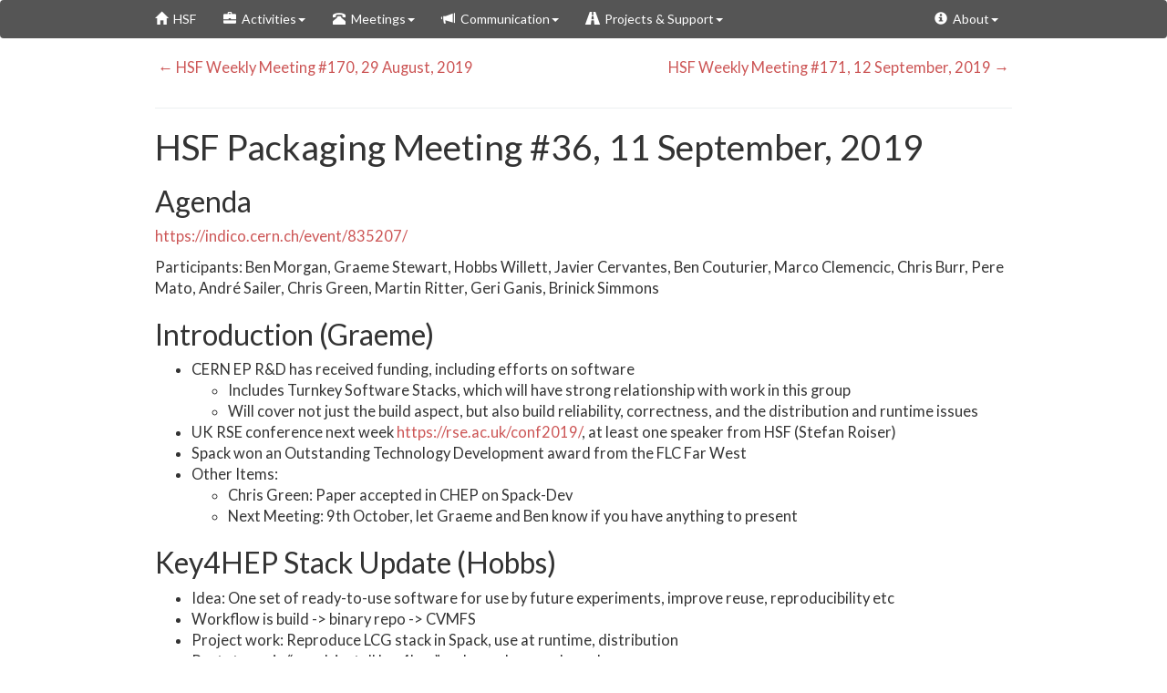

--- FILE ---
content_type: text/html; charset=utf-8
request_url: https://hepsoftwarefoundation.org/organization/2019/09/11/packaging.html
body_size: 3875
content:
<!DOCTYPE html>
<html lang="en">
<head>
    <meta charset="UTF-8">
    <meta http-equiv="X-UA-Compatible" content="IE=edge">
    <meta name="viewport" content="width=device-width, initial-scale=1, user-scalable=no">
    <meta name="description" content="HEP Software Foundation Website">
    <title>HSF Packaging Meeting #36, 11 September, 2019</title>
    <link rel="icon" type="image/x-icon" href="/images/hsf_logo_angled.png">

    <!-- Bootstrap framework CSS -->
    <link rel="stylesheet" href="https://maxcdn.bootstrapcdn.com/bootswatch/3.3.5/flatly/bootstrap.min.css">

    <link rel="stylesheet" href="/css/hsf.css" type="text/css" />
</head>
<body>
<!-- Skip to main content for accessibility -->
<a href="#main-content" class="sr-only sr-only-focusable">Skip to main content</a>


<div class="navbar navbar-default">
    <div class="container">
        <div class="navbar-header">
          <a href="/" class="navbar-brand"><span class="glyphicon glyphicon-home"></span>&nbsp;&nbsp;HSF</a>
          <button class="navbar-toggle" type="button" data-toggle="collapse" data-target="#navbar-main">
            <span class="icon-bar"></span>
            <span class="icon-bar"></span>
            <span class="icon-bar"></span>
          </button>
        </div>
        <div class="navbar-collapse collapse" id="navbar-main">
          <ul class="nav navbar-nav navbar-center">
            <li class="dropdown">
              <a class="dropdown-toggle" data-toggle="dropdown" href="/index.html" id="activities_menu"><span class="glyphicon glyphicon-briefcase"></span>&nbsp;&nbsp;Activities<span class="caret"></span></a>
                <ul class="dropdown-menu" aria-labelledby="activities_menu">
                 <li><a href="/what_are_activities.html">What are HSF activity areas?</a></li>
                 <li class="divider"></li>
                 
                   <li><a href="/activities/dataanalysis.html">Data Analysis</a></li>
                 
                   <li><a href="/activities/detsim.html">Detector Simulation</a></li>
                 
                   <li><a href="/activities/generators.html">Physics Generators</a></li>
                 
                   <li><a href="/activities/gsdocs.html">Season of Docs</a></li>
                 
                   <li><a href="/activities/gsoc.html">Google Summer of Code</a></li>
                 
                   <li><a href="/activities/idds.html">intelligent Data Delivery Service</a></li>
                 
                   <li><a href="/activities/juliahep.html">JuliaHEP - Julia in HEP</a></li>
                 
                   <li><a href="/activities/licensing.html">Licensing</a></li>
                 
                   <li><a href="/activities/pyhep.html">PyHEP - Python in HEP</a></li>
                 
                   <li><a href="/activities/recotrigger.html">Reconstruction and Software Triggers</a></li>
                 
                   <li><a href="/activities/reviews.html">Reviews</a></li>
                 
                   <li><a href="/activities/toolsandpackaging.html">Software Developer Tools and Packaging</a></li>
                 
                   <li><a href="/activities/training.html">HSF Training</a></li>
                 
                 <li class="divider"></li>
                 <li><a href="/what_are_activities.html#archive">Archived Activities</a></li>
                 <li><a href="/activity-coordination.html">Convener Guide</a></li>
               </ul>
            </li>
            <li class="dropdown">
              <a class="dropdown-toggle" data-toggle="dropdown" href="/index.html" id="meetings_menu"><span class="glyphicon glyphicon-phone-alt"></span>&nbsp;&nbsp;Meetings<span class="caret"></span></a>
                <ul class="dropdown-menu" aria-labelledby="meetings_menu">
                 
                   <li><a href="/meetings/compute-accelerator-forum.html">Compute and Accelerator Forum</a></li>
                 
                   <li><a href="/meetings/coordination.html">Coordination Meetings</a></li>
                 
                   <li><a href="/meetings/hsf-seminars.html">HSF Seminars</a></li>
                 
                   <li><a href="/meetings/roundtable.html">Software and Computing Roundtable</a></li>
                 
                   <li><a href="/meetings/software-forum.html">Software Forum</a></li>
                 
                </ul>
            </li>
            <li class="dropdown">
              <a class="dropdown-toggle" data-toggle="dropdown" href="/index.html" id="communication_menu"><span class="glyphicon glyphicon-bullhorn"></span>&nbsp;&nbsp;Communication<span class="caret"></span></a>
                <ul class="dropdown-menu" aria-labelledby="communication_menu">
                  <li><a href="/future-events.html">Community Calendar</a></li>
                  <li><a href="https://indico.cern.ch/category/5816/" target="_hsf_indico">Meetings: Indico</a></li>
                  <li><a href="/Schools/events.html">Training Schools</a></li>
                  <li class="divider"></li>
                  <li><a href="/forums.html">Mailing Lists and Forums</a></li>
                  <li><a href="/organization/minutes.html">Meeting Notes</a></li>
                  <li><a href="/technical_notes.html">Technical Notes</a></li>
                  <li><a href="/organization/documents.html">Documents</a></li>
                  <li><a href="/material_for_presentations.html">Material for presentations</a></li>
                  <li class="divider"></li>
                  <li><a href="/newsletter.html">Newsletters</a></li>
                  <li><a href="/events.html">Events &amp; Workshops</a></li>
                  <li><a href="https://www.youtube.com/c/HEPSoftwareFoundation" target="_hsf_youtube">HSF on YouTube</a></li>
                  <li class="divider"></li>

                  <li><a href="/inventory/inventory.html">HSF Project Inventory</a></li>
                </ul>
            </li>
            <li class="dropdown">
              <a class="dropdown-toggle" data-toggle="dropdown" href="/projects/projects.html" id="projects_menu"><span class="glyphicon glyphicon-road"></span>&nbsp;&nbsp;Projects &amp; Support<span class="caret"></span></a>
                <ul class="dropdown-menu" aria-labelledby="projects_menu">
                  <li><a href="/projects/affiliated.html">HSF Affiliated Projects and Software</a></li>
                  <li><a href="/projects/guidelines.html">Projects and Software Guidelines</a></li>
                  <li><a href="/projects/projects.html">Affiliated Projects</a></li>
                  <li><a href="/projects/badges.html">Affiliate Badges</a></li>
                </ul>
            </li>
          </ul>
          <ul class="nav navbar-nav navbar-right">
            <li class="dropdown">
              <a class="dropdown-toggle" data-toggle="dropdown" href="/index.html" id="about_menu"><span class="glyphicon glyphicon-info-sign"></span>&nbsp;&nbsp;About<span class="caret"></span></a>
              <ul class="dropdown-menu" aria-labelledby="about_menu">
                <li><a href="/get_involved.html">Get involved!</a></li>
                <li><a href="/organization/team.html">The Steering Group</a></li>
                <li><a href="/organization/advisory-group.html">HSF Advisory Group</a></li>
                <li class="divider"></li>
                <li><a href="/organization/goals.html">Goals of the HSF</a></li>
                <li><a href="/organization/cwp.html">Community White Paper</a></li>
                <li><a href="/organization/hsf-letters.html">Letters from the HSF</a></li>
                <li><a href="/organization/presentations.html">HSF Presentations</a></li>
                <li><a href="/organization/youtube.html">HSF YouTube Channel</a></li>
                <li class="divider"></li>
                <li><a href="/howto-website.html">Website Howto</a></li>
              </ul>
            </li>
          </ul>
        </div>
    </div>
</div>


<div class="container" id="main-content" role="main">

<div class="PageNavigation">

  <!-- Note that page sorting is reverse time ordered, so "next" refers to the previous
       meeting in time and "previous" to the next one -->
  
   <p class="alignleft"><a href="/organization/2019/08/29/coordination.html">&nbsp;&#8592; HSF Weekly Meeting #170, 29 August, 2019</a></p>
  

  
    <p class="alignright"><a href="/organization/2019/09/12/coordination.html">HSF Weekly Meeting #171, 12 September, 2019 &#8594;&nbsp;</a></p>
  

</div>

<div style="clear: both;"></div>


<hr>

  <h1 id="hsf-packaging-meeting-36-11-september-2019">HSF Packaging Meeting #36, 11 September, 2019</h1>

<h2 id="agenda">Agenda</h2>
<p><a href="https://indico.cern.ch/event/835207/"><span class="underline">https://indico.cern.ch/event/835207/</span></a></p>

<p>Participants: Ben Morgan, Graeme Stewart, Hobbs Willett, Javier Cervantes, Ben Couturier, Marco Clemencic, Chris Burr, Pere Mato, André Sailer, Chris Green, Martin Ritter, Geri Ganis, Brinick Simmons</p>

<h2 id="introduction-graeme">Introduction (Graeme)</h2>
<ul>
  <li>CERN EP R&amp;D has received funding, including efforts on software
    <ul>
      <li>Includes Turnkey Software Stacks, which will have strong relationship with work in this group</li>
      <li>Will cover not just the build aspect, but also build reliability, correctness, and the
distribution and runtime issues</li>
    </ul>
  </li>
  <li>UK RSE conference next week <a href="https://rse.ac.uk/conf2019/">https://rse.ac.uk/conf2019/</a>, at least one speaker from HSF (Stefan Roiser)</li>
  <li>Spack won an Outstanding Technology Development award from the FLC Far West</li>
  <li>Other Items:
    <ul>
      <li>Chris Green: Paper accepted in CHEP on Spack-Dev</li>
      <li>Next Meeting: 9th October, let Graeme and Ben know if you have anything to present</li>
    </ul>
  </li>
</ul>

<h2 id="key4hep-stack-update-hobbs">Key4HEP Stack Update (Hobbs)</h2>
<ul>
  <li>Idea: One set of ready-to-use software for use by future experiments, improve reuse, reproducibility etc</li>
  <li>Workflow is build -&gt; binary repo -&gt; CVMFS</li>
  <li>Project work: Reproduce LCG stack in Spack, use at runtime, distribution</li>
  <li>Prototype via “spack install key4hep”: a dependency only package
    <ul>
      <li>100 or so packages</li>
      <li>Packages.yaml to provide specifics (system etc)</li>
    </ul>
  </li>
  <li>Internal/External compilers
    <ul>
      <li>Chose Internal (Spack supplied) for clarity, and does not require existing LCG as dependency</li>
    </ul>
  </li>
  <li>View/Modulefile runtime environments trialled
    <ul>
      <li>View issues: merge conflicts between files amongst dependencies, manual setup for some environment variables</li>
      <li>Modulefile issues: Can get very long PATHs</li>
    </ul>
  </li>
  <li>Use cases:
    <ul>
      <li>Runtime: views simpler cleaner, albeit how to set some environment variables (like ROOTSYS)</li>
      <li>Development: modulefiles better to give fine control</li>
    </ul>
  </li>
  <li>Distribution: tested by two systems (publish/subscribe) that are independent</li>
  <li>Spack environments: like conda environments, allows a certain subset of packages to be “installed” in a View. Can share/preserve an environment through an environment file.
    <ul>
      <li>Some discussion about how these relate LCG-views, Conda environments.</li>
      <li>Environments more a “librarian” level tool.</li>
      <li>Use of Spack-Environments in HEP use cases to be clarified, questions of scalability vs use</li>
    </ul>
  </li>
  <li>Still to do: Publishing on CVMFS for testing/use, complementary versions between Views/Modulefiles</li>
  <li>Chris Green: On binary distribution, were binaries removed on publish side, as subscribe side might accidentally use paths that still exist. Hobbs/et al, there are checks on this, testing ongoing</li>
  <li>Graeme: As recipes encode the awkward env vars to export to Modulefiles, could we write something (a spack plugin?) that would write a script to e.g., create the view and source a setup script? Should be possible.</li>
  <li>Pere: shouldn’t, or try to avoid, having to set these custom environment variables. All: many cases where this is not possible, or unclear, comes back to relocatability issues.</li>
  <li>Graeme: In LCG-cmake is the problem of packages touching the same file in a view? Pere: yes, and usual have to workaround these cases.</li>
  <li>Ben: would be good to get a blacklist of packages that cause problems for creating views. Identify whether package or packaging system causes issues, and report upstream as needed.</li>
</ul>

<h2 id="aob">AOB</h2>
<ul>
  <li>Next meeting provisionally 9th October</li>
</ul>


<hr>

<div class="PageNavigation">

  <!-- Note that page sorting is reverse time ordered, so "next" refers to the previous
       meeting in time and "previous" to the next one -->
  
   <p class="alignleft"><a href="/organization/2019/08/29/coordination.html">&nbsp;&#8592; HSF Weekly Meeting #170, 29 August, 2019</a></p>
  

  
    <p class="alignright"><a href="/organization/2019/09/12/coordination.html">HSF Weekly Meeting #171, 12 September, 2019 &#8594;&nbsp;</a></p>
  

</div>

<div style="clear: both;"></div>


<br><br>
<div class="footer fixed-bottom">
Thanks to <a href="https://pages.github.com/">GitHub Pages</a>, <a href="http://jekyllrb.com/">Jekyll</a> and <a href="http://getbootstrap.com/">Bootstrap</a>
</div>

</div> <!-- container -->


<!-- Google Analytics -->

<!-- Google Analytics end -->

<script src="https://code.jquery.com/jquery-2.1.4.min.js"></script>
<script src="https://maxcdn.bootstrapcdn.com/bootstrap/3.3.4/js/bootstrap.min.js"></script>
</body>
</html>
